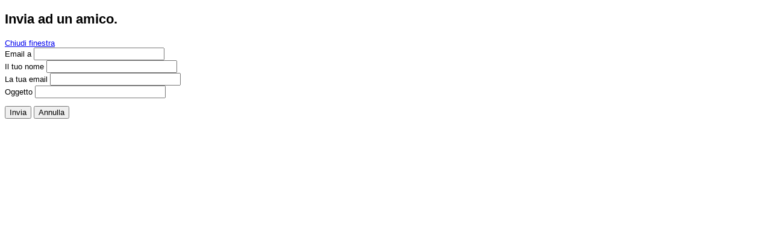

--- FILE ---
content_type: text/html; charset=utf-8
request_url: http://web.rifondazione.it/home/index.php/component/mailto/?tmpl=component&template=template25&link=58d2948ee7acc97f54c895ce295c6af50332057c
body_size: 1355
content:
<!DOCTYPE html PUBLIC "-//W3C//DTD XHTML 1.0 Transitional//EN" "http://www.w3.org/TR/xhtml1/DTD/xhtml1-transitional.dtd">
<html xmlns="http://www.w3.org/1999/xhtml" xml:lang="it-it" lang="it-it" >
<head>
   <base href="http://web.rifondazione.it/home/index.php/component/mailto/" />
  <meta http-equiv="content-type" content="text/html; charset=utf-8" />
  <meta name="robots" content="index, follow" />
  <meta name="keywords" content="rifondazione comunista, umberto ilari, bibi ilari," />
  <meta name="rights" content="" />
  <meta name="language" content="it-IT" />
  <meta name="description" content="Web del Partito della Rifondazione Comunista" />
  <meta name="generator" content="Joomla! 1.6 - Open Source Content Management" />
  <title>www.rifondazione.it</title>
  <link href="/home/favicon.ico" rel="shortcut icon" type="image/vnd.microsoft.icon" />
  <script src="/home/media/system/js/core.js" type="text/javascript"></script>
  <script src="/home/media/system/js/mootools-core.js" type="text/javascript"></script>
  <script type="text/javascript">
function keepAlive() {	var myAjax = new Request({method: "get", url: "index.php"}).send();} window.addEvent("domready", function(){ keepAlive.periodical(840000); });
  </script>

 <link rel="stylesheet" href="/home/templates/system/css/system.css" type="text/css" />
 <link rel="stylesheet" href="/home/templates/system/css/general.css" type="text/css" />
 <link rel="stylesheet" href="/home/templates/template25/css/print.css" type="text/css" />
</head>
<body class="contentpane">
 
 <script type="text/javascript">
	Joomla.submitbutton = function(pressbutton) {
		var form = document.getElementById('mailtoForm');

		// do field validation
		if (form.mailto.value == "" || form.from.value == "") {
			alert('Indica un indirizzo email valido.');
			return false;
		}
		form.submit();
	}
</script>

<div id="mailto-window">
	<h2>
		Invia ad un amico.	</h2>
	<div class="mailto-close">
		<a href="javascript: void window.close()" title="Chiudi finestra">
		 <span>Chiudi finestra </span></a>
	</div>
	
	<form action="http://web.rifondazione.it/home/index.php" id="mailtoForm" method="post">
		<div class="formelm">
			<label for="mailto_field">Email a</label>
			<input type="text" id="mailto_field" name="mailto" class="inputbox" size="25" value=""/>
		</div>
		<div class="formelm">
			<label for="sender_field">
			Il tuo nome</label>
			<input type="text" id="sender_field" name="sender" class="inputbox" value="" size="25" />
		</div>
		<div class="formelm">
			<label for="from_field">
			La tua email</label>
			<input type="text" id="from_field" name="from" class="inputbox" value="" size="25" />
		</div>	
		<div class="formelm">
			<label for="subject_field">
			Oggetto</label>
			<input type="text" id="subject_field" name="subject" class="inputbox" value="" size="25" />
		</div>
		<p>
			<button class="button" onclick="return Joomla.submitbutton('send');">
				Invia			</button>
			<button class="button" onclick="window.close();return false;">
				Annulla			</button>
		</p>
		<input type="hidden" name="layout" value="default" />
		<input type="hidden" name="option" value="com_mailto" />
		<input type="hidden" name="task" value="send" />
		<input type="hidden" name="tmpl" value="component" />
		<input type="hidden" name="link" value="58d2948ee7acc97f54c895ce295c6af50332057c" />
		<input type="hidden" name="1041cfccce5b88384ce25ad845d437ca" value="1" />
	</form>
</div>

</body>
</html>


--- FILE ---
content_type: text/css
request_url: http://web.rifondazione.it/home/templates/template25/css/print.css
body_size: 1360
content:
/* begin Page */

/* Created by Artisteer v3.0.0.39952 */

body
{
  font-family: Arial, Helvetica, Sans-Serif;
  font-style: normal;
  font-weight: normal;
  font-size: 13px;
  text-align: justify;
}

h1, h2, h3, h4, h5, h6,
h1 a, h2 a, h3 a, h4 a, h5 a, h6 a,
h1 a:hover, h2 a:hover, h3 a:hover, h4 a:hover, h5 a:hover, h6 a:hover,
h1 a:visited, h2 a:visited, h3 a:visited, h4 a:visited, h5 a:visited, h6 a:visited,
.bb-postheader, .bb-postheader a, .bb-postheader a:link, .bb-postheader a:visited, .bb-postheader a:hover,
.bb-blockheader .t, .bb-vmenublockheader .t, .bb-logo-text, .bb-logo-text a,
h1.bb-logo-name, h1.bb-logo-name a, h1.bb-logo-name a:link, h1.bb-logo-name a:visited, h1.bb-logo-name a:hover
{
  text-decoration: none;
  font-family: Arial, Helvetica, Sans-Serif;
  font-style: normal;
  font-weight: bold;
  font-size: 28px;
  text-align: left;
}

a
{
  font-family: Arial, Helvetica, Sans-Serif;
  text-decoration: underline;
}

a:link
{
  font-family: Arial, Helvetica, Sans-Serif;
  text-decoration: underline;
}

a:hover, a.hover
{
  text-decoration: none;
}

h1, h1 a, h1 a:link, h1 a:visited, h1 a:hover
{
  line-height: 125%;
}

h2, h2 a, h2 a:link, h2 a:visited, h2 a:hover
{
  font-size: 22px;
  line-height: 125%;
}

h3, h3 a, h3 a:link, h3 a:visited, h3 a:hover
{
  font-size: 18px;
  line-height: 125%;
}

h4, h4 a, h4 a:link, h4 a:visited, h4 a:hover
{
  font-size: 12px;
}

h5, h5 a, h5 a:link, h5 a:visited, h5 a:hover
{
  font-size: 12px;
}

h6, h6 a, h6 a:link, h6 a:visited, h6 a:hover
{
  font-size: 12px;
}

#bb-main
{
  position: relative;
  width: 100%;
  left: 0;
  top: 0;
  cursor:default;
}

#bb-page-background-glare, #bb-page-background-middle-texture, #bb-page-background-top-texture
{
  display: none;
}

.cleared
{
  float: none;
  clear: both;
  margin: 0;
  padding: 0;
  border: none;
  font-size: 1px;
}

form
{
  padding: 0 !important;
  margin: 0 !important;
}

table.position
{
  position: relative;
  width: 100%;
  table-layout: fixed;
}
/* end Page */

/* begin Box, Post */
.bb-post
{
  margin: 3px;
}

a img
{
  border: 0;
}

.bb-article img, img.bb-article
{
  margin: 10px;
}

.bb-metadata-icons img
{
  border: none;
  vertical-align: middle;
  margin: 2px;
}

.bb-article table, table.bb-article
{
  border-collapse: collapse;
  margin: 1px;
  width: auto;
}

.bb-article table, table.bb-article .bb-article tr, .bb-article th, .bb-article td
{
  background-color: Transparent;
}

.bb-article th, .bb-article td
{
  padding: 2px;
  border: solid 1px #eeeeee;
  vertical-align: top;
  text-align: left;
}

.bb-article th
{
  text-align: center;
  vertical-align: middle;
  padding: 7px;
}

pre
{
  overflow: auto;
  padding: 0.1em;
}

/* end Box, Post */

/* begin PostMetadata, PostMetadataHeader */
.bb-postmetadataheader
{
  padding: 1px;
}
/* end PostMetadata, PostMetadataHeader */

/* begin PostHeaderIcon */
.bb-postheader
{
  margin: 0.2em 0;
  padding: 0;
  font-size: 22px;
}

.bb-postheader a, .bb-postheader a:link, .bb-postheader a:visited, .bb-postheader a:hover
{
  font-size: 22px;
  margin: 0;
}

/* end PostHeaderIcon */

/* begin PostHeader */

/* end PostHeader */

/* begin PostIcons, PostHeaderIcons */
.bb-postheadericons
{
  padding: 1px;
  font-family: Arial, Helvetica, Sans-Serif;
  font-size: 11px;
}

.bb-postheadericons a, .bb-postheadericons a:link, .bb-postheadericons a:visited, .bb-postheadericons a:hover
{
  font-family: Arial, Helvetica, Sans-Serif;
  font-size: 11px;
}

.bb-postheadericons a, .bb-postheadericons a:link, .bb-postheadericons a:visited, .bb-postheadericons a:hover
{
  margin: 0;
}

.bb-postheadericons a:link
{
  text-decoration: underline;
}

.bb-postheadericons a:hover, .bb-postheadericons a.hover
{
  text-decoration: none;
}
/* end PostIcons, PostHeaderIcons */

/* begin PostContent */
.bb-postcontent p
{
  margin: 0.5em 0;
}

.bb-postcontent
{
  margin: 0;
}
/* end PostContent */

/* begin PostBullets */
ol, ul
{
  margin: 1em 0 1em 2em;
  padding: 0;
  font-family: Arial, Helvetica, Sans-Serif;
  font-size: 12px;
}

li ol, li ul
{
  margin: 0.5em 0 0.5em 2em;
  padding: 0;
}

li
{
  margin: 0.2em 0;
  padding: 0;
}

ul
{
  list-style-type: none;
}

ol
{
  list-style-position: inside;
}

.bb-post li
{
  padding: 0 0 0 15px;
  line-height: {LineHeight}em;
}

.bb-post ol li, .bb-post ul ol li
{
  background: none;
  padding-left: 0;
}

.bb-post ul li, .bb-post ol ul li
{
  background-image: url('images/postbullets.png');
  background-repeat: no-repeat;
  padding-left: 15px;
}

/* end PostBullets */

/* begin PostQuote */
blockquote,
blockquote p,
.bb-postcontent blockquote p
{
  font-family: Arial, Helvetica, Sans-Serif;
  font-style: italic;
  font-weight: normal;
  text-indent: 0;
  text-align: left;
}

blockquote,
.bb-postcontent blockquote
{
  margin: 10px 10px 10px 50px;
  padding: 0 0 0 0;
}

/* end PostQuote */

/* begin PostMetadata, PostMetadataFooter */
.bb-postmetadatafooter
{
  padding: 1px;
}
/* end PostMetadata, PostMetadataFooter */

/* begin PostIcons, PostFooterIcons */
.bb-postfootericons
{
  padding: 1px;
  font-family: Arial, Helvetica, Sans-Serif;
  font-size: 11px;
  text-decoration: none;
}

.bb-postfootericons a, .bb-postfootericons a:link, .bb-postfootericons a:visited, .bb-postfootericons a:hover
{
  font-family: Arial, Helvetica, Sans-Serif;
  font-size: 11px;
  text-decoration: none;
}

.bb-postfootericons a, .bb-postfootericons a:link, .bb-postfootericons a:visited, .bb-postfootericons a:hover
{
  margin: 0;
}

.bb-postfootericons a:link
{
  text-decoration: underline;
}

.bb-postfootericons a:hover, .bb-postfootericons a.hover
{
  text-decoration: none;
}
/* end PostIcons, PostFooterIcons */

